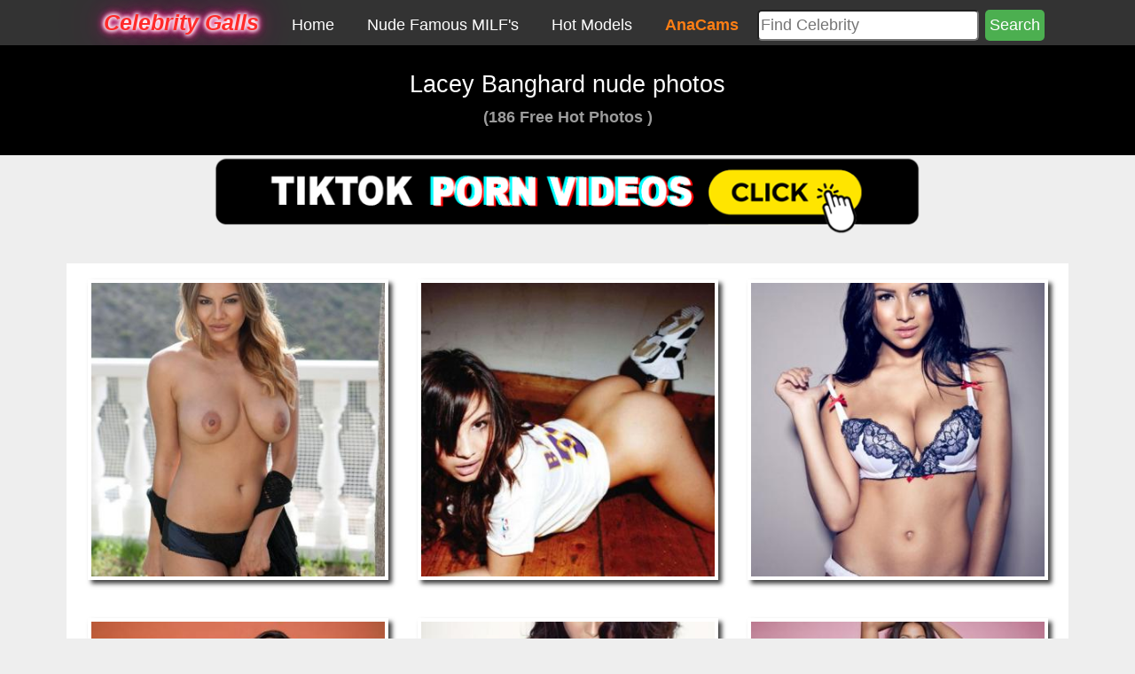

--- FILE ---
content_type: text/html; charset=UTF-8
request_url: https://celebritygalls.com/models/Lacey-Banghard-huge-naked-collection/page/4/
body_size: 6621
content:
 
<!DOCTYPE html>

<html lang="en-US"><head><meta http-equiv="Content-Type" content="text/html; charset=UTF-8">
	
	<meta http-equiv="X-UA-Compatible" content="IE=edge">
    <meta name="viewport" content="width=device-width, initial-scale=1">
		<title>Lacey Banghard huge naked collection | Celebrity Galls</title>
				<meta name="description" content="Lacey Banghard huge naked collection. 2026 Fappening Hot iCloud leaks. Nude uncensored sex scenes.">
		<style>

html{font-family:sans-serif;-ms-text-size-adjust:100%;-webkit-text-size-adjust:100%}body{margin:0}article,aside,details,figcaption,figure,footer,header,hgroup,main,nav,section,summary{display:block}audio,canvas,progress,video{display:inline-block;vertical-align:baseline}audio:not([controls]){display:none;height:0}[hidden],template{display:none}a{background:0 0}a:active,a:hover{outline:0}abbr[title]{border-bottom:1px dotted}b,strong{font-weight:700}dfn{font-style:italic}h1{font-size:2em;margin:.67em 0}mark{background:#ff0;color:#000}small{font-size:80%}sub,sup{font-size:75%;line-height:0;position:relative;vertical-align:baseline}sup{top:-.5em}sub{bottom:-.25em}img{border:0}svg:not(:root){overflow:hidden}figure{margin:1em 40px}hr{-moz-box-sizing:content-box;box-sizing:content-box;height:0}pre{overflow:auto}code,kbd,pre,samp{font-family:monospace,monospace;font-size:1em}button,input,optgroup,select,textarea{color:inherit;font:inherit;margin:0}button{overflow:visible}button,select{text-transform:none}button,html input[type=button],input[type=reset],input[type=submit]{-webkit-appearance:button;cursor:pointer}button[disabled],html input[disabled]{cursor:default}button::-moz-focus-inner,input::-moz-focus-inner{border:0;padding:0}input{line-height:normal}input[type=checkbox],input[type=radio]{box-sizing:border-box;padding:0}input[type=number]::-webkit-inner-spin-button,input[type=number]::-webkit-outer-spin-button{height:auto}input[type=search]{-webkit-appearance:textfield;-moz-box-sizing:content-box;-webkit-box-sizing:content-box;box-sizing:content-box}input[type=search]::-webkit-search-cancel-button,input[type=search]::-webkit-search-decoration{-webkit-appearance:none}fieldset{border:1px solid silver;margin:0 2px;padding:.35em .625em .75em}legend{border:0;padding:0}textarea{overflow:auto}optgroup{font-weight:700}table{border-collapse:collapse;border-spacing:0}td,th{padding:0}@media print{*{text-shadow:none!important;color:#000!important;background:transparent!important;box-shadow:none!important}a,a:visited{text-decoration:underline}a[href]:after{content:"("attr(href) ")"}abbr[title]:after{content:"("attr(title) ")"}a[href^="javascript:"]:after,a[href^="#"]:after{content:""}pre,blockquote{border:1px solid #999;page-break-inside:avoid}thead{display:table-header-group}tr,img{page-break-inside:avoid}img{max-width:100%!important}p,h2,h3{orphans:3;widows:3}h2,h3{page-break-after:avoid}select{background:#fff!important}.navbar{display:none}.table td,.table th{background-color:#fff!important}.btn>.caret,.dropup>.btn>.caret{border-top-color:#000!important}.label{border:1px solid #000}.table{border-collapse:collapse!important}.table-bordered th,.table-bordered td{border:1px solid #ddd!important}}*{-webkit-box-sizing:border-box;-moz-box-sizing:border-box;box-sizing:border-box}:before,:after{-webkit-box-sizing:border-box;-moz-box-sizing:border-box;box-sizing:border-box}html{font-size:62.5%;-webkit-tap-highlight-color:rgba(0,0,0,0)}body{font-family:"Helvetica Neue",Helvetica,Arial,sans-serif;font-size:14px;line-height:1.42857143;color:#333;background-color:#fff}input,button,select,textarea{font-family:inherit;font-size:inherit;line-height:inherit}a{color:#428bca;text-decoration:none}a:hover,a:focus{color:#2a6496;text-decoration:underline}a:focus{outline:thin dotted;outline:5px auto -webkit-focus-ring-color;outline-offset:-2px}figure{margin:0}img{vertical-align:middle}.img-responsive,.thumbnail>img,.thumbnail a>img,.carousel-inner>.item>img,.carousel-inner>.item>a>img{display:block;max-width:100%;height:auto}.img-rounded{border-radius:6px}.img-thumbnail{padding:4px;line-height:1.42857143;background-color:#fff;border:1px solid #ddd;border-radius:4px;-webkit-transition:all .2s ease-in-out;transition:all .2s ease-in-out;display:inline-block;max-width:100%;height:auto}.img-circle{border-radius:50%}hr{margin-top:20px;margin-bottom:20px;border:0;border-top:1px solid #eee}.sr-only{position:absolute;width:1px;height:1px;margin:-1px;padding:0;overflow:hidden;clip:rect(0,0,0,0);border:0}h1,h2,h3,h4,h5,h6,.h1,.h2,.h3,.h4,.h5,.h6{font-family:inherit;font-weight:500;line-height:1.1;color:inherit}h1 small,h2 small,h3 small,h4 small,h5 small,h6 small,.h1 small,.h2 small,.h3 small,.h4 small,.h5 small,.h6 small,h1 .small,h2 .small,h3 .small,h4 .small,h5 .small,h6 .small,.h1 .small,.h2 .small,.h3 .small,.h4 .small,.h5 .small,.h6 .small{font-weight:400;line-height:1;color:#999}h1,.h1,h2,.h2,h3,.h3{margin-top:20px;margin-bottom:10px}h1 small,.h1 small,h2 small,.h2 small,h3 small,.h3 small,h1 .small,.h1 .small,h2 .small,.h2 .small,h3 .small,.h3 .small{font-size:65%}h4,.h4,h5,.h5,h6,.h6{margin-top:10px;margin-bottom:10px}h4 small,.h4 small,h5 small,.h5 small,h6 small,.h6 small,h4 .small,.h4 .small,h5 .small,.h5 .small,h6 .small,.h6 .small{font-size:75%}h1,.h1{font-size:36px}h2,.h2{font-size:30px}h3,.h3{font-size:24px}h4,.h4{font-size:18px}h5,.h5{font-size:14px}h6,.h6{font-size:12px}p{margin:0 0 10px}

html, body {

	margin: 0!important;

	padding: 0!important;

}

body {

	background:white;

	font-size:18px;

	font-family: 'Montserrat', sans-serif;

	color:#5a5a5a;

}

a, a:visited, a:link, a:active {

	color:#ff2b2b;

	text-decoration:none;

	outline:none

}

a:hover {color: #ff2b2b; text-decoration:none}

img{border:0;}

ul{list-style:none}

h1, h2, h3, h4, h5, h6, p, ul, li, div{

	display:block;

	padding:0;

	margin:0;

	font-weight:normal

}

.inner, .mainC{

	position: relative;

	display: block;

	margin:0 auto;

	padding:0;

	width: 1130px;

}

header{

	display: inline-block;

	width: 100%;

	background:#000;

	text-align: center;

	padding: 30px 0;

}

header h1{

	font-size: 1.5em;

	font-weight: 200;

	color: #fff;

	margin-bottom: 10px;

}

header small{

	font-size: 18px;

	font-weight: 600;

	color: #9c9c9c

}

ul.galleryC{

	text-align: center;

	margin: 30px 0;

}

.galleryC li{

	position: relative;

	display: inline-block;

	width: 30%;

	margin: 18px 14px;

	-webkit-box-shadow: 4px 4px 5px 0px rgba(0,0,0,0.75);

	-moz-box-shadow: 4px 4px 5px 0px rgba(0,0,0,0.75);

	box-shadow: 4px 4px 5px 0px rgba(0,0,0,0.75);

	border: 4px solid #fff;

	overflow: hidden;

}

.tnD{

	position: absolute;

	top: 0;

	left: 0;

	width: 100%;

	height: 100%;

	background: rgba(0,0,0,.4);

	color: #fff;

	padding-top: 45%;

	opacity: 0;

}

.leaked{font-size: 30px;}

.tal{

	display: inline-block;

	border-radius: 50px;

	background: #000;

	padding: 10px 20px;

	font-size: 18px;

	font-weight: 600;

	margin-top: 20px;

}

.galleryC li span, .tnD{

	display:inline-block;

	transform-style: preserve-3d;

	transition: all 400ms cubic-bezier(0.175, 0.885, 0.320, 1.275);

	transition-timing-function: cubic-bezier(0.175, 0.885, 0.320, 1.275);

}



.galleryC li:hover {



  opacity: 0.5;

}





.galleryC li img{width: 100%; height: auto}

a{

	-webkit-transition: all 0.4s;

	-moz-transition: all 0.4s;

	-ms-transition: all 0.4s;

	-o-transition: all 0.4s;

	transition: all 0.4s;

}



footer{

	background: #212121;

	padding: 40px 0;

	text-align: center;

	color: #fff;

	font-size: 18px;

}

footer h3{

	font-size: 24px;

	font-weight: 700;

	margin-bottom: 20px;

}

footer li{

	font-size: 24px;

	font-weight: 200;

	margin: 15px 0

}

footer a{color: #fff!important}

footer a:hover{color: #fff!important;text-decoration: underline}







|:-moz-any-link:focus {outline: none;}

input[type="image"]:focus {outline: none;}

button::-moz-focus-inner, input[type="reset"]::-moz-focus-inner, input[type="button"]::-moz-focus-inner, input[type="submit"]::-moz-focus-inner, input[type="file"] > input[type="button"]::-moz-focus-inner {border: none;}

abbr[title], acronym[title] {border-bottom: none;}

*:focus {outline : none;}





@media screen and (max-width:1130px) {

.inner, .mainC{width:100%;}

}

@media screen and (max-width:900px) {

.galleryC li{width: 29%;margin: 15px 10px}

.tnD{padding-top: 40%;}

.leaked{font-size: 24px;}

.tal{font-size: 15px;}

}

@media screen and (max-width:750px) {

.galleryC li{width: 45%}

}

@media screen and (max-width:490px) {

header h1{font-size: 1.5em}

.galleryC li{margin: 10px 5px;}

.tnD{padding-top: 45%;}

footer h3, footer li{font-size:1em}

}











.item {

      

            display: block;

  

            position: relative;

        }



            .item img {

                width: 100%;

                height: 100%;

                z-index: -1;

            }



            .item .overlay {

                position: absolute;

                left: 0%;

              top:0;

                width: 0%;

                height: 100%;

                background-color: rgba(19, 19, 19, 0.5);

                -webkit-transition: all 0.1s;

                -moz-transition: all 1s ease-in;

                -o-transition: all 1s ease-in-out;

                transition: all 0.6s ease;

                visibility:hidden;

                overflow:hidden;

                background: black;

                

            }



                .item .overlay h1 {

                    color: #fff;

                    font-family: Arial;

                    text-align: center;

                    vertical-align: central;

                    line-height: 138px;

                    margin: 0;

           

                }



               

                 

            



            .item:hover .overlay {

                top:0;

              left:0;

                visibility:visible;

                width:100%;

                height:100%;

            }

.galleryC li.nohov {



  opacity: 1;

}



.articles {

  position: relative;

  width: 100%;

  padding: 10px;

}

.articles article {

  position: relative;

  height: auto;

  overflow: hidden;

}

.articles article:hover .image-wrapper {

  -webkit-transform: scale(1.1);

  -moz-transform: scale(1.1);

  transform: scale(1.1);

}

.articles article a {

  color: inherit;

  text-decoration: none;

}

.articles article a .image-wrapper {

  background: #434343;

  position: relative;

  width: 100%;

  height: 200px;

  top: 0;

  -webkit-transition: transform 0.5s ease;

  -moz-transition: transform 0.5s ease;

  transition: transform 0.5s ease;

}

.articles article a .image-wrapper img {

  position: relative;

  top: 0%;

  left: 0;

  min-height: 100%;

  min-width: 300px;

  width: 100%;

  height: auto;

}

.articles article a .caption-wrapper {

  background: #f9f9f9;

  position: relative;

  width: 100%;

  height: auto;

  padding: 20px 10px 50px 10px;

}

.articles article a .caption-wrapper:before {

  content: "";

  position: absolute;

  height: 0;

  width: 0;

  top: -19px;

  left: 50%;

  -webkit-transform: translateX(-50%);

  -moz-transform: translateX(-50%);

  transform: translateX(-50%);

  border-right: 20px solid transparent;

  border-left: 20px solid transparent;

  border-bottom: 20px solid #f9f9f9;

  z-index: 2;

}

.articles article a .caption-wrapper .caption {

  color: #777;

  position: relative;

  overflow: hidden;

}

.articles article a .caption-wrapper .caption h2 {

  color: #bc1515;

  margin-bottom: 5px;

  font-size: 2em;

}



@media screen and (min-width: 640px) {

  .articles {

    width: 100%;

  }

  .articles article a .image-wrapper {

    /* height: 300px; */

  }

}

@media screen and (min-width: 850px) {

  .articles {

    padding: 20px 30px;

  }

  .articles article {

    height: 300px;

  }

  .articles article:nth-child(odd) .image-wrapper {

    right: 0;

  }

  .articles article:nth-child(even) .image-wrapper {

    left: 0;

  }

  .articles article:nth-child(odd) a .caption-wrapper:before, .articles article:nth-child(even) a .caption-wrapper:before {

    content: "";

    position: absolute;

    height: 0;

    width: 0;

    z-index: 2;

  }

  .articles article:nth-child(odd) a .caption-wrapper .caption h2:before, .articles article:nth-child(even) a .caption-wrapper .caption h2:before {

    content: "";

    background: #bc1515;

    position: absolute;

    height: 2px;

    width: 0%;

    top: 90%;

    -webkit-transition: all 0.3s linear;

    -moz-transition: all 0.3s linear;

    transition: all 0.3s linear;

  }

  .articles article:nth-child(odd) a .caption-wrapper {

    left: 0;

  }

  .articles article:nth-child(odd) a .caption-wrapper:before {

    top: 130px;

    left: 100%;

    right: -19px;

    -webkit-transform: translateX(0%);

    -moz-transform: translateX(0%);

    transform: translateX(0%);

    border-bottom: 20px solid transparent;

    border-left: 20px solid #f9f9f9;

    border-top: 20px solid transparent;

  }

  .articles article:nth-child(odd) a .caption-wrapper .caption {

    text-align: right;

  }

  .articles article:nth-child(odd) a .caption-wrapper .caption h2,

  .articles article:nth-child(odd) a .caption-wrapper .caption p {

    text-align: right;

  }

  .articles article:nth-child(odd) a .caption-wrapper .caption h2:before {

    right: 0;

  }

  .articles article:nth-child(even) a .caption-wrapper {

    right: 0;

  }

  .articles article:nth-child(even) a .caption-wrapper:before {

    left: -19px;

    top: 130px;

    border-bottom: 20px solid transparent;

    border-right: 20px solid #f9f9f9;

    border-top: 20px solid transparent;

  }

  .articles article:nth-child(even) a .caption-wrapper .caption {

    text-align: left;

  }

  .articles article:nth-child(even) a .caption-wrapper .caption h2,

  .articles article:nth-child(even) a .caption-wrapper .caption p {

    text-align: left;

  }

  .articles article:nth-child(even) a .caption-wrapper .caption h2:before {

    left: 0;

  }

  .articles article:nth-child(odd):hover a .caption-wrapper .caption h2:before, .articles article:nth-child(even):hover a .caption-wrapper .caption h2:before {

    width: 100%;

  }

  .articles article a .image-wrapper {

    position: absolute;

    width: 50%;

    height: 100%;

    top: 0;

  }

  .articles article a .caption-wrapper {

    position: absolute;

    top: 0;

    width: 50%;

    height: 100%;

    padding: 20px;

  }

  .articles article a .caption-wrapper .caption {

    top: 50%;

    -webkit-transform: translateY(-50%);

    -moz-transform: translateY(-50%);

    transform: translateY(-50%);

  }

  .articles article a .caption-wrapper .caption h2 {

    position: relative;

    display: inline-block;

  }

}

@media screen and (min-width: 1200px) {

  .articles {

    max-width: 1400px;

    margin: auto;

  }

  .articles article {

    height: 350px;

  }

  .articles article:nth-child(odd) a .caption-wrapper:before, .articles article:nth-child(even) a .caption-wrapper:before {

    top: 150px;

  }

}



   .hover-container,

.hover-container * {

  box-sizing: border-box;

}



.hover-container {

  position: relative;

  

  overflow: hidden;

  max-width: 100%;

  height: auto;

}

.hover-container .hover-image {

  max-width: 100%;

  display: block;

}

.hover-container .hover-text-container {

  opacity: 0;

  position: absolute;

  top: 0;

  left: 0;

  right: 0;

  bottom: 0;

  width: 100%;

  height: 100%;

  background: rgba(0, 0, 0, 0.6);

  color: #fff;

  padding: 15px;

  -moz-transition: all 0.4s ease-in-out 0s;

  -webkit-transition: all 0.4s ease-in-out 0s;

  -ms-transition: all 0.4s ease-in-out 0s;

  transition: all 0.4s ease-in-out 0s;

}

.hover-container .hover-text {

  text-align: center;

  font-size: 18px;

  display: inline-block;

  position: absolute;

  top: 50%;

  left: 50%;

  -moz-transform: translate(-50%, -50%);

  -webkit-transform: translate(-50%, -50%);

  -ms-transform: translate(-50%, -50%);

  transform: translate(-50%, -50%);

}

.hover-container .hover-scale {

  border-radius: 50%;

  -moz-transform: scale(0);

  -webkit-transform: scale(0);

  -ms-transform: scale(0);

  transform: scale(0);

}



.hover-container:hover .hover-text-container,

.hvrbox.active .hover-text-container {

  opacity: 1;

}



.hover-container:hover .hover-scale,

.hvrbox.active .hover-scale {

  border-radius: 0%;

  -moz-transform: scale(1);

  -webkit-transform: scale(1);

  -ms-transform: scale(1);

  transform: scale(1);

}



.button {

    background-color: #4CAF50;

    border: none;

    color: white;

    text-align: center;

    text-decoration: none;

    display: inline-block;

    font-size: 16px;

    margin: 4px 2px;

    cursor: pointer;

}



.wrapper h1 {

    text-align: center;

    text-transform: uppercase;

    color: white;

}



.cooltext{

	 text-align: center;

    text-transform: uppercase;

    color: black;

}











.chip {

    display: inline-block;

    padding: 0 25px;

    height: 50px;

    font-size: 16px;

    line-height: 50px;

    border-radius: 25px;

    background-color: #f1f1f1;

}





   .boxss {

    background-color: white;

    width: 50%;

    display:inline-block;

    margin:10px 0;

    border-radius:5px;

}

.textss {

    padding: 10px 0;

    color:white;

    font-weight:bold;

    text-align:center;

}

#containerss {

    white-space:nowrap;

    text-align:center;

}

@media screen and (max-width:750px) {

.boxss {

    background-color: white;

    width: 100%;

    display:block;

    margin:10px 0;

    border-radius:5px;

}

}   

.pagelist li{

	display:inline-block !important;

}





#searchfields_icon{

  display:none;

}



.exo-native-widget{

margin:0 auto;

}

</style>
<!-- Global site tag (gtag.js) - Google Analytics -->
<script async src="https://www.googletagmanager.com/gtag/js?id=UA-190312218-1"></script>
<script>
  window.dataLayer = window.dataLayer || [];
  function gtag(){dataLayer.push(arguments);}
  gtag('js', new Date());

  gtag('config', 'UA-190312218-1');
</script>


</head>
<body style="background-color:#eee;">
<style>#search {margin-top: 5px;} #search_input {width: 250px;border-radius: 5px;height: 35px;} .button {padding: 5px;border-radius: 5px;font-size: 18px!important;} .logo{ font-weight: bold;color: #ff2b2b; font-size: 25px;text-shadow: #FFF 0px 0px 5px, #FFF 0px 0px 5px, #FFF 0px 0px 5px, #FF2D95 0px 0px 10px, #FF2D95 0px 0px 10px, #FF2D95 0px 0px 10px, #FF2D95 0px 0px 20px, #FF2D95 0px 0px 55px, 2px 2px 2px rgba(206,89,55,0);}.pagelist li {margin: 10px;} .next, .prev{font-size:28px; }</style>
<ul style="list-style-type: none;margin: 0;padding: 0;overflow: hidden;background-color: #333;text-align: center;">
	<li class="logo" style="display: inline-block;text-align: center;padding: 8px 16px;text-decoration: none;font-style: italic;"><a href="https://celebritygalls.com/">Celebrity Galls</a></li>
  <li style="display: inline-block;"><a class="active" href="/" style="color: white;text-align: center;padding: 14px 16px;text-decoration: none;">Home</a></li>
  <li style="display: inline-block;"><a class="active" href="https://celebritygalls.com/milfsnude/" style="color: white;text-align: center;padding: 14px 16px;text-decoration: none;">Nude Famous MILF's</a></li>
    <li style="display: inline-block;"><a class="active" href="https://celebritygalls.com/models/" style="color: white;text-align: center;padding: 14px 16px;text-decoration: none;">Hot Models</a></li>
    <li style="display: inline-block;"><a class="active" href="https://anacams.com/" style="color: #fd7e14;font-weight:bold;text-align: center;padding: 14px 16px;text-decoration: none;">AnaCams</a></li>
<div style="display: inline-block;" id="search">
		<!-- search form -->
		<form method="post" action="/page/search/" id="search_form">
						<div>
				<span class="tagSuggestContainer">
					<input type="text" name="words" value="" id="search_input" placeholder="Find Celebrity" size="10">
				</span>
								<input type="submit" value="Search" title="Search" class="button buttons" id="search_submit" data-role="none">
								
								</div>
		</form>
	</div>
</ul>


	<header><h1>Lacey Banghard  nude photos</h1> <small>(186 Free Hot Photos )</small></header>
	
<div style="max-width:800px;margin:0 auto;"><a href="https://anacams.com/tiktok-porn/" target="_blank" rel="nofollow"><img src="/tiktok-porn.png" alt="tiktok porn videos" style="width: 100%;"></a></div>	<div class="mainC" style="background-color:white;">
		<ul class="galleryC" style=" margin-top:0px;">
									</ul>
		<ul class="galleryC" style=" margin-top:0px;">
      






      <li><a href="/albums/models/Lacey-Banghard-huge-naked-collection/Lacey-Banghard-huge-naked-collection-232.jpg" title="Lacey-Banghard-huge-naked-collection-232 big photo" target="_blank"><span><img src="/cache/models/Lacey-Banghard-huge-naked-collection/Lacey-Banghard-huge-naked-collection-232_360_w360_h360_cw360_ch360_thumb.jpg?cached=1613125398" width="360" height="360" alt="Lacey-Banghard-huge-naked-collection-232" class="responsive-img col l4 s6 hoverable z-depth-5" /></span></a></li>
			







      <li><a href="/albums/models/Lacey-Banghard-huge-naked-collection/Lacey-Banghard-huge-naked-collection-236.jpg" title="Lacey-Banghard-huge-naked-collection-236 big photo" target="_blank"><span><img src="/cache/models/Lacey-Banghard-huge-naked-collection/Lacey-Banghard-huge-naked-collection-236_360_w360_h360_cw360_ch360_thumb.jpg?cached=1613125398" width="360" height="360" alt="Lacey-Banghard-huge-naked-collection-236" class="responsive-img col l4 s6 hoverable z-depth-5" /></span></a></li>
			







      <li><a href="/albums/models/Lacey-Banghard-huge-naked-collection/Lacey-Banghard-huge-naked-collection-237.jpg" title="Lacey-Banghard-huge-naked-collection-237 big photo" target="_blank"><span><img src="/cache/models/Lacey-Banghard-huge-naked-collection/Lacey-Banghard-huge-naked-collection-237_360_w360_h360_cw360_ch360_thumb.jpg?cached=1613125398" width="360" height="360" alt="Lacey-Banghard-huge-naked-collection-237" class="responsive-img col l4 s6 hoverable z-depth-5" /></span></a></li>
			







      <li><a href="/albums/models/Lacey-Banghard-huge-naked-collection/Lacey-Banghard-huge-naked-collection-238.jpg" title="Lacey-Banghard-huge-naked-collection-238 big photo" target="_blank"><span><img src="/cache/models/Lacey-Banghard-huge-naked-collection/Lacey-Banghard-huge-naked-collection-238_360_w360_h360_cw360_ch360_thumb.jpg?cached=1613125398" width="360" height="360" alt="Lacey-Banghard-huge-naked-collection-238" class="responsive-img col l4 s6 hoverable z-depth-5" /></span></a></li>
			







      <li><a href="/albums/models/Lacey-Banghard-huge-naked-collection/Lacey-Banghard-huge-naked-collection-243.jpg" title="Lacey-Banghard-huge-naked-collection-243 big photo" target="_blank"><span><img src="/cache/models/Lacey-Banghard-huge-naked-collection/Lacey-Banghard-huge-naked-collection-243_360_w360_h360_cw360_ch360_thumb.jpg?cached=1613125398" width="360" height="360" alt="Lacey-Banghard-huge-naked-collection-243" class="responsive-img col l4 s6 hoverable z-depth-5" /></span></a></li>
			







      <li><a href="/albums/models/Lacey-Banghard-huge-naked-collection/Lacey-Banghard-huge-naked-collection-247.jpg" title="Lacey-Banghard-huge-naked-collection-247 big photo" target="_blank"><span><img src="/cache/models/Lacey-Banghard-huge-naked-collection/Lacey-Banghard-huge-naked-collection-247_360_w360_h360_cw360_ch360_thumb.jpg?cached=1613125398" width="360" height="360" alt="Lacey-Banghard-huge-naked-collection-247" class="responsive-img col l4 s6 hoverable z-depth-5" /></span></a></li>
			








 <div style="margin:0px auto; text-align:center; width:100%;">
 <!-- Composite Start -->
 
</div>
      <li><a href="/albums/models/Lacey-Banghard-huge-naked-collection/Lacey-Banghard-huge-naked-collection-248.jpg" title="Lacey-Banghard-huge-naked-collection-248 big photo" target="_blank"><span><img src="/cache/models/Lacey-Banghard-huge-naked-collection/Lacey-Banghard-huge-naked-collection-248_360_w360_h360_cw360_ch360_thumb.jpg?cached=1613125398" width="360" height="360" alt="Lacey-Banghard-huge-naked-collection-248" class="responsive-img col l4 s6 hoverable z-depth-5" /></span></a></li>
			







      <li><a href="/albums/models/Lacey-Banghard-huge-naked-collection/Lacey-Banghard-huge-naked-collection-250.jpg" title="Lacey-Banghard-huge-naked-collection-250 big photo" target="_blank"><span><img src="/cache/models/Lacey-Banghard-huge-naked-collection/Lacey-Banghard-huge-naked-collection-250_360_w360_h360_cw360_ch360_thumb.jpg?cached=1613125399" width="360" height="360" alt="Lacey-Banghard-huge-naked-collection-250" class="responsive-img col l4 s6 hoverable z-depth-5" /></span></a></li>
			







      <li><a href="/albums/models/Lacey-Banghard-huge-naked-collection/Lacey-Banghard-huge-naked-collection-259.jpg" title="Lacey-Banghard-huge-naked-collection-259 big photo" target="_blank"><span><img src="/cache/models/Lacey-Banghard-huge-naked-collection/Lacey-Banghard-huge-naked-collection-259_360_w360_h360_cw360_ch360_thumb.jpg?cached=1613125399" width="360" height="360" alt="Lacey-Banghard-huge-naked-collection-259" class="responsive-img col l4 s6 hoverable z-depth-5" /></span></a></li>
			







      <li><a href="/albums/models/Lacey-Banghard-huge-naked-collection/Lacey-Banghard-huge-naked-collection-263.jpg" title="Lacey-Banghard-huge-naked-collection-263 big photo" target="_blank"><span><img src="/cache/models/Lacey-Banghard-huge-naked-collection/Lacey-Banghard-huge-naked-collection-263_360_w360_h360_cw360_ch360_thumb.jpg?cached=1613125399" width="360" height="360" alt="Lacey-Banghard-huge-naked-collection-263" class="responsive-img col l4 s6 hoverable z-depth-5" /></span></a></li>
			







      <li><a href="/albums/models/Lacey-Banghard-huge-naked-collection/Lacey-Banghard-huge-naked-collection-264.jpg" title="Lacey-Banghard-huge-naked-collection-264 big photo" target="_blank"><span><img src="/cache/models/Lacey-Banghard-huge-naked-collection/Lacey-Banghard-huge-naked-collection-264_360_w360_h360_cw360_ch360_thumb.jpg?cached=1613125399" width="360" height="360" alt="Lacey-Banghard-huge-naked-collection-264" class="responsive-img col l4 s6 hoverable z-depth-5" /></span></a></li>
			







      <li><a href="/albums/models/Lacey-Banghard-huge-naked-collection/Lacey-Banghard-huge-naked-collection-265.jpg" title="Lacey-Banghard-huge-naked-collection-265 big photo" target="_blank"><span><img src="/cache/models/Lacey-Banghard-huge-naked-collection/Lacey-Banghard-huge-naked-collection-265_360_w360_h360_cw360_ch360_thumb.jpg?cached=1613125399" width="360" height="360" alt="Lacey-Banghard-huge-naked-collection-265" class="responsive-img col l4 s6 hoverable z-depth-5" /></span></a></li>
			







      <li><a href="/albums/models/Lacey-Banghard-huge-naked-collection/Lacey-Banghard-huge-naked-collection-272.jpg" title="Lacey-Banghard-huge-naked-collection-272 big photo" target="_blank"><span><img src="/cache/models/Lacey-Banghard-huge-naked-collection/Lacey-Banghard-huge-naked-collection-272_360_w360_h360_cw360_ch360_thumb.jpg?cached=1613125399" width="360" height="360" alt="Lacey-Banghard-huge-naked-collection-272" class="responsive-img col l4 s6 hoverable z-depth-5" /></span></a></li>
			







      <li><a href="/albums/models/Lacey-Banghard-huge-naked-collection/Lacey-Banghard-huge-naked-collection-282.jpg" title="Lacey-Banghard-huge-naked-collection-282 big photo" target="_blank"><span><img src="/cache/models/Lacey-Banghard-huge-naked-collection/Lacey-Banghard-huge-naked-collection-282_360_w360_h360_cw360_ch360_thumb.jpg?cached=1613125399" width="360" height="360" alt="Lacey-Banghard-huge-naked-collection-282" class="responsive-img col l4 s6 hoverable z-depth-5" /></span></a></li>
			







      <li><a href="/albums/models/Lacey-Banghard-huge-naked-collection/Lacey-Banghard-huge-naked-collection-287.jpg" title="Lacey-Banghard-huge-naked-collection-287 big photo" target="_blank"><span><img src="/cache/models/Lacey-Banghard-huge-naked-collection/Lacey-Banghard-huge-naked-collection-287_360_w360_h360_cw360_ch360_thumb.jpg?cached=1613125399" width="360" height="360" alt="Lacey-Banghard-huge-naked-collection-287" class="responsive-img col l4 s6 hoverable z-depth-5" /></span></a></li>
			
			

<br>
  
  

  



 <br>
	</ul>
	 <div style="margin:0px auto; text-align:center; width:100%;">

	<div style="margin:0px auto; text-align:center; margin: 20px 0 50px 0;">
		 <ul class="default">		<div  class="pagelist">
			<ul class="pagelist">
									<li class="prev">
						<a href="/models/Lacey-Banghard-huge-naked-collection/page/3/" title="Previous Page">« PREV</a>					</li>
										<li class="first">
								<a href="/models/Lacey-Banghard-huge-naked-collection/" title="Page 1">1</a>					</li>
										<li>
						<a href="/models/Lacey-Banghard-huge-naked-collection/page/2/" title="Page 2">2</a>					</li>
										<li>
						<a href="/models/Lacey-Banghard-huge-naked-collection/page/3/" title="Page 3">3</a>					</li>
										<li class="current">
						4					</li>
										<li>
						<a href="/models/Lacey-Banghard-huge-naked-collection/page/5/" title="Page 5">5</a>					</li>
										<li>
						<a href="/models/Lacey-Banghard-huge-naked-collection/page/6/" title="Page 6">6</a>					</li>
										<li>
						<a href="/models/Lacey-Banghard-huge-naked-collection/page/7/" title="Page 7">7</a>					</li>
												<li>
								<a href="/models/Lacey-Banghard-huge-naked-collection/page/10/" title="Page 10">...</a>							</li>
													<li class="last">
							<a href="/models/Lacey-Banghard-huge-naked-collection/page/13/" title="Page 13">13</a>						</li>
											<li class="next">
						<a href="/models/Lacey-Banghard-huge-naked-collection/page/5/" title="Next Page">NEXT »</a>					</li>
								</ul>
		</div>
		</ul>

    
  <br>
    <br>
		<form method="post" action="/page/search/" id="search_form">
						<div>
				<span class="tagSuggestContainer">
					<input type="text" name="words" value="" id="search_input" size="10">
				</span>
								<input type="submit" value="Search" title="Search" class="button buttons" id="search_submit" data-role="none">
								
								</div>
		</form>

</div>

  
  <br>

  </div>
  
  </div>
	
	
	<footer>
		<h3>More Pictures At:</h3>
		<ul>
			<li><a href="http://www.topnudecelebs.nl/" title="Top Nude Celebs" rel="nofollow">Top Nude Celebs</a></li>
			<li><a href="http://www.celebrity-thumbs.nl/" title="Celebrity Thumbs" rel="nofollow">Celebrity Thumbs</a></li>
			<li><a href="http://www.nudecelebthumbs.nl/" title="Nude Celeb Thumbs" rel="nofollow">Nude Celeb Thumbs</a></li>
      <li><a href="http://www.celebrities4free.nl/" title="Celebrities 4 Free" rel="nofollow">Celebrities 4 Free</a></li>
     


		</ul>
	</footer>
<footer>
<h3 style="font-size: 18px;">More porn:</h3>
<ul>
<li><a href="https://booble.com/" target="_blank" style="font-size: 16px;">Booble</a></li>
<li><a href="https://toppornguide.com/" target="_blank" style="font-size: 16px;">Top Porn Guide</a></li>
<li><a href="https://thepornlist.net/" target="_blank" style="font-size: 16px;">ThePornList</a></li>
</ul>
Celebritygalls.com - Leaked Nude Celebrity Photos for Free!
<script src="https://cdnjs.cloudflare.com/ajax/libs/jquery/3.6.0/jquery.min.js" integrity="sha512-894YE6QWD5I59HgZOGReFYm4dnWc1Qt5NtvYSaNcOP+u1T9qYdvdihz0PPSiiqn/+/3e7Jo4EaG7TubfWGUrMQ==" crossorigin="anonymous" referrerpolicy="no-referrer"></script>
<link href="/video.css" rel="stylesheet">
<script src="/video.js"></script>
</footer>


<script defer src="https://static.cloudflareinsights.com/beacon.min.js/vcd15cbe7772f49c399c6a5babf22c1241717689176015" integrity="sha512-ZpsOmlRQV6y907TI0dKBHq9Md29nnaEIPlkf84rnaERnq6zvWvPUqr2ft8M1aS28oN72PdrCzSjY4U6VaAw1EQ==" data-cf-beacon='{"version":"2024.11.0","token":"a0436c48356346fcbd71380415180c54","r":1,"server_timing":{"name":{"cfCacheStatus":true,"cfEdge":true,"cfExtPri":true,"cfL4":true,"cfOrigin":true,"cfSpeedBrain":true},"location_startswith":null}}' crossorigin="anonymous"></script>
</body></html>
<!-- zenphoto version 1.5.7 -->
<!-- Zenphoto script processing end:1.5602 seconds -->
